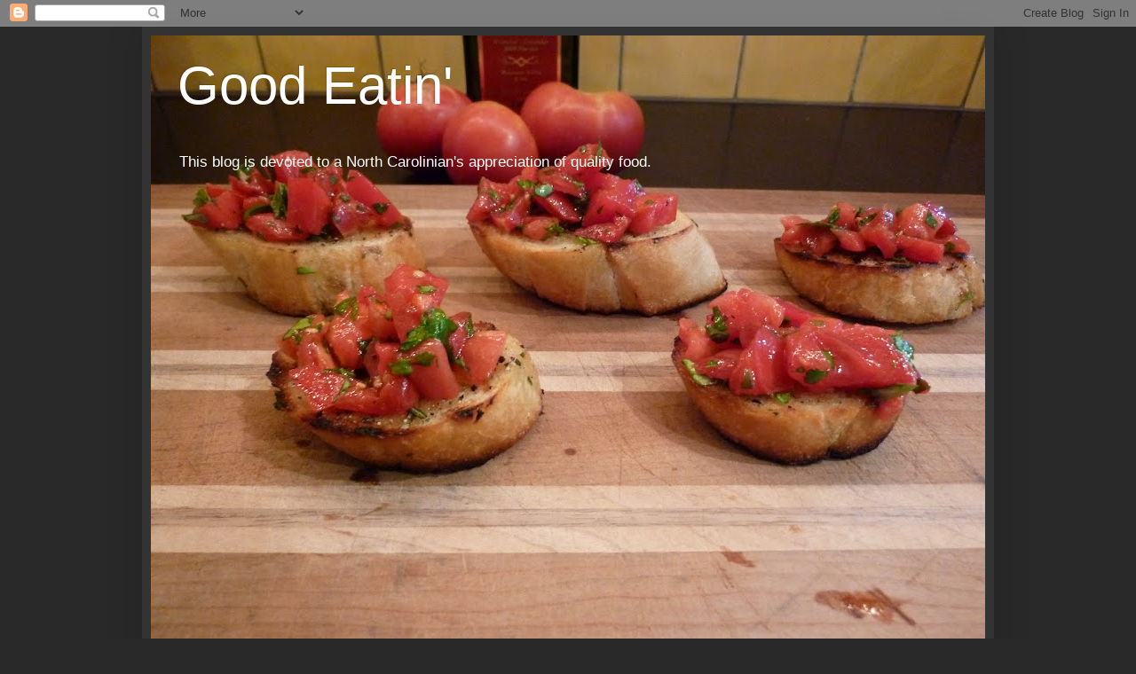

--- FILE ---
content_type: text/html; charset=UTF-8
request_url: https://goodeatinnc.blogspot.com/2012/07/roasted-red-pepper-risotto.html
body_size: 16223
content:
<!DOCTYPE html>
<html class='v2' dir='ltr' lang='en'>
<head>
<link href='https://www.blogger.com/static/v1/widgets/335934321-css_bundle_v2.css' rel='stylesheet' type='text/css'/>
<meta content='width=1100' name='viewport'/>
<meta content='text/html; charset=UTF-8' http-equiv='Content-Type'/>
<meta content='blogger' name='generator'/>
<link href='https://goodeatinnc.blogspot.com/favicon.ico' rel='icon' type='image/x-icon'/>
<link href='http://goodeatinnc.blogspot.com/2012/07/roasted-red-pepper-risotto.html' rel='canonical'/>
<link rel="alternate" type="application/atom+xml" title="Good Eatin&#39; - Atom" href="https://goodeatinnc.blogspot.com/feeds/posts/default" />
<link rel="alternate" type="application/rss+xml" title="Good Eatin&#39; - RSS" href="https://goodeatinnc.blogspot.com/feeds/posts/default?alt=rss" />
<link rel="service.post" type="application/atom+xml" title="Good Eatin&#39; - Atom" href="https://www.blogger.com/feeds/1826041451071842656/posts/default" />

<link rel="alternate" type="application/atom+xml" title="Good Eatin&#39; - Atom" href="https://goodeatinnc.blogspot.com/feeds/7727358590070785071/comments/default" />
<!--Can't find substitution for tag [blog.ieCssRetrofitLinks]-->
<link href='https://blogger.googleusercontent.com/img/b/R29vZ2xl/AVvXsEiPFte917Gu0XG5KuFeSDRToCcNkA83V4hkPh6DBxmpug1wPEZaTWW6b0_yvFkno3UwcCjgJOMEUljjgv-m9huytE4xAej9J4EMA3AKT729gGN1ff98yCYI7kOrtcM5y3-_7CDlAL76u1H5/s320/P1020129.JPG' rel='image_src'/>
<meta content='http://goodeatinnc.blogspot.com/2012/07/roasted-red-pepper-risotto.html' property='og:url'/>
<meta content='Roasted Tomato Risotto' property='og:title'/>
<meta content='  Risotto can be somewhat time consuming (and daunting) the first couple times you make it, but once you become comfortable, it does not req...' property='og:description'/>
<meta content='https://blogger.googleusercontent.com/img/b/R29vZ2xl/AVvXsEiPFte917Gu0XG5KuFeSDRToCcNkA83V4hkPh6DBxmpug1wPEZaTWW6b0_yvFkno3UwcCjgJOMEUljjgv-m9huytE4xAej9J4EMA3AKT729gGN1ff98yCYI7kOrtcM5y3-_7CDlAL76u1H5/w1200-h630-p-k-no-nu/P1020129.JPG' property='og:image'/>
<title>Good Eatin': Roasted Tomato Risotto</title>
<style id='page-skin-1' type='text/css'><!--
/*
-----------------------------------------------
Blogger Template Style
Name:     Simple
Designer: Blogger
URL:      www.blogger.com
----------------------------------------------- */
/* Content
----------------------------------------------- */
body {
font: normal normal 12px Arial, Tahoma, Helvetica, FreeSans, sans-serif;
color: #cccccc;
background: #292929 none repeat scroll top left;
padding: 0 40px 40px 40px;
}
html body .region-inner {
min-width: 0;
max-width: 100%;
width: auto;
}
h2 {
font-size: 22px;
}
a:link {
text-decoration:none;
color: #dd7700;
}
a:visited {
text-decoration:none;
color: #cc6600;
}
a:hover {
text-decoration:underline;
color: #cc6600;
}
.body-fauxcolumn-outer .fauxcolumn-inner {
background: transparent none repeat scroll top left;
_background-image: none;
}
.body-fauxcolumn-outer .cap-top {
position: absolute;
z-index: 1;
height: 400px;
width: 100%;
}
.body-fauxcolumn-outer .cap-top .cap-left {
width: 100%;
background: transparent none repeat-x scroll top left;
_background-image: none;
}
.content-outer {
-moz-box-shadow: 0 0 40px rgba(0, 0, 0, .15);
-webkit-box-shadow: 0 0 5px rgba(0, 0, 0, .15);
-goog-ms-box-shadow: 0 0 10px #333333;
box-shadow: 0 0 40px rgba(0, 0, 0, .15);
margin-bottom: 1px;
}
.content-inner {
padding: 10px 10px;
}
.content-inner {
background-color: #333333;
}
/* Header
----------------------------------------------- */
.header-outer {
background: transparent none repeat-x scroll 0 -400px;
_background-image: none;
}
.Header h1 {
font: normal normal 60px Arial, Tahoma, Helvetica, FreeSans, sans-serif;
color: #ffffff;
text-shadow: -1px -1px 1px rgba(0, 0, 0, .2);
}
.Header h1 a {
color: #ffffff;
}
.Header .description {
font-size: 140%;
color: #ffffff;
}
.header-inner .Header .titlewrapper {
padding: 22px 30px;
}
.header-inner .Header .descriptionwrapper {
padding: 0 30px;
}
/* Tabs
----------------------------------------------- */
.tabs-inner .section:first-child {
border-top: 1px solid #404040;
}
.tabs-inner .section:first-child ul {
margin-top: -1px;
border-top: 1px solid #404040;
border-left: 0 solid #404040;
border-right: 0 solid #404040;
}
.tabs-inner .widget ul {
background: #222222 none repeat-x scroll 0 -800px;
_background-image: none;
border-bottom: 1px solid #404040;
margin-top: 0;
margin-left: -30px;
margin-right: -30px;
}
.tabs-inner .widget li a {
display: inline-block;
padding: .6em 1em;
font: normal normal 14px Arial, Tahoma, Helvetica, FreeSans, sans-serif;
color: #999999;
border-left: 1px solid #333333;
border-right: 0 solid #404040;
}
.tabs-inner .widget li:first-child a {
border-left: none;
}
.tabs-inner .widget li.selected a, .tabs-inner .widget li a:hover {
color: #ffffff;
background-color: #000000;
text-decoration: none;
}
/* Columns
----------------------------------------------- */
.main-outer {
border-top: 0 solid #404040;
}
.fauxcolumn-left-outer .fauxcolumn-inner {
border-right: 1px solid #404040;
}
.fauxcolumn-right-outer .fauxcolumn-inner {
border-left: 1px solid #404040;
}
/* Headings
----------------------------------------------- */
div.widget > h2,
div.widget h2.title {
margin: 0 0 1em 0;
font: normal bold 11px Arial, Tahoma, Helvetica, FreeSans, sans-serif;
color: #ffffff;
}
/* Widgets
----------------------------------------------- */
.widget .zippy {
color: #999999;
text-shadow: 2px 2px 1px rgba(0, 0, 0, .1);
}
.widget .popular-posts ul {
list-style: none;
}
/* Posts
----------------------------------------------- */
h2.date-header {
font: normal bold 11px Arial, Tahoma, Helvetica, FreeSans, sans-serif;
}
.date-header span {
background-color: transparent;
color: #cccccc;
padding: inherit;
letter-spacing: inherit;
margin: inherit;
}
.main-inner {
padding-top: 30px;
padding-bottom: 30px;
}
.main-inner .column-center-inner {
padding: 0 15px;
}
.main-inner .column-center-inner .section {
margin: 0 15px;
}
.post {
margin: 0 0 25px 0;
}
h3.post-title, .comments h4 {
font: normal normal 22px Arial, Tahoma, Helvetica, FreeSans, sans-serif;
margin: .75em 0 0;
}
.post-body {
font-size: 110%;
line-height: 1.4;
position: relative;
}
.post-body img, .post-body .tr-caption-container, .Profile img, .Image img,
.BlogList .item-thumbnail img {
padding: 0;
background: #111111;
border: 1px solid #111111;
-moz-box-shadow: 1px 1px 5px rgba(0, 0, 0, .1);
-webkit-box-shadow: 1px 1px 5px rgba(0, 0, 0, .1);
box-shadow: 1px 1px 5px rgba(0, 0, 0, .1);
}
.post-body img, .post-body .tr-caption-container {
padding: 1px;
}
.post-body .tr-caption-container {
color: #cccccc;
}
.post-body .tr-caption-container img {
padding: 0;
background: transparent;
border: none;
-moz-box-shadow: 0 0 0 rgba(0, 0, 0, .1);
-webkit-box-shadow: 0 0 0 rgba(0, 0, 0, .1);
box-shadow: 0 0 0 rgba(0, 0, 0, .1);
}
.post-header {
margin: 0 0 1.5em;
line-height: 1.6;
font-size: 90%;
}
.post-footer {
margin: 20px -2px 0;
padding: 5px 10px;
color: #888888;
background-color: #303030;
border-bottom: 1px solid #444444;
line-height: 1.6;
font-size: 90%;
}
#comments .comment-author {
padding-top: 1.5em;
border-top: 1px solid #404040;
background-position: 0 1.5em;
}
#comments .comment-author:first-child {
padding-top: 0;
border-top: none;
}
.avatar-image-container {
margin: .2em 0 0;
}
#comments .avatar-image-container img {
border: 1px solid #111111;
}
/* Comments
----------------------------------------------- */
.comments .comments-content .icon.blog-author {
background-repeat: no-repeat;
background-image: url([data-uri]);
}
.comments .comments-content .loadmore a {
border-top: 1px solid #999999;
border-bottom: 1px solid #999999;
}
.comments .comment-thread.inline-thread {
background-color: #303030;
}
.comments .continue {
border-top: 2px solid #999999;
}
/* Accents
---------------------------------------------- */
.section-columns td.columns-cell {
border-left: 1px solid #404040;
}
.blog-pager {
background: transparent none no-repeat scroll top center;
}
.blog-pager-older-link, .home-link,
.blog-pager-newer-link {
background-color: #333333;
padding: 5px;
}
.footer-outer {
border-top: 0 dashed #bbbbbb;
}
/* Mobile
----------------------------------------------- */
body.mobile  {
background-size: auto;
}
.mobile .body-fauxcolumn-outer {
background: transparent none repeat scroll top left;
}
.mobile .body-fauxcolumn-outer .cap-top {
background-size: 100% auto;
}
.mobile .content-outer {
-webkit-box-shadow: 0 0 3px rgba(0, 0, 0, .15);
box-shadow: 0 0 3px rgba(0, 0, 0, .15);
}
.mobile .tabs-inner .widget ul {
margin-left: 0;
margin-right: 0;
}
.mobile .post {
margin: 0;
}
.mobile .main-inner .column-center-inner .section {
margin: 0;
}
.mobile .date-header span {
padding: 0.1em 10px;
margin: 0 -10px;
}
.mobile h3.post-title {
margin: 0;
}
.mobile .blog-pager {
background: transparent none no-repeat scroll top center;
}
.mobile .footer-outer {
border-top: none;
}
.mobile .main-inner, .mobile .footer-inner {
background-color: #333333;
}
.mobile-index-contents {
color: #cccccc;
}
.mobile-link-button {
background-color: #dd7700;
}
.mobile-link-button a:link, .mobile-link-button a:visited {
color: #ffffff;
}
.mobile .tabs-inner .section:first-child {
border-top: none;
}
.mobile .tabs-inner .PageList .widget-content {
background-color: #000000;
color: #ffffff;
border-top: 1px solid #404040;
border-bottom: 1px solid #404040;
}
.mobile .tabs-inner .PageList .widget-content .pagelist-arrow {
border-left: 1px solid #404040;
}

--></style>
<style id='template-skin-1' type='text/css'><!--
body {
min-width: 960px;
}
.content-outer, .content-fauxcolumn-outer, .region-inner {
min-width: 960px;
max-width: 960px;
_width: 960px;
}
.main-inner .columns {
padding-left: 0;
padding-right: 310px;
}
.main-inner .fauxcolumn-center-outer {
left: 0;
right: 310px;
/* IE6 does not respect left and right together */
_width: expression(this.parentNode.offsetWidth -
parseInt("0") -
parseInt("310px") + 'px');
}
.main-inner .fauxcolumn-left-outer {
width: 0;
}
.main-inner .fauxcolumn-right-outer {
width: 310px;
}
.main-inner .column-left-outer {
width: 0;
right: 100%;
margin-left: -0;
}
.main-inner .column-right-outer {
width: 310px;
margin-right: -310px;
}
#layout {
min-width: 0;
}
#layout .content-outer {
min-width: 0;
width: 800px;
}
#layout .region-inner {
min-width: 0;
width: auto;
}
body#layout div.add_widget {
padding: 8px;
}
body#layout div.add_widget a {
margin-left: 32px;
}
--></style>
<link href='https://www.blogger.com/dyn-css/authorization.css?targetBlogID=1826041451071842656&amp;zx=f3d4ee35-1ccd-4ffa-8ec4-b6e24a0cad13' media='none' onload='if(media!=&#39;all&#39;)media=&#39;all&#39;' rel='stylesheet'/><noscript><link href='https://www.blogger.com/dyn-css/authorization.css?targetBlogID=1826041451071842656&amp;zx=f3d4ee35-1ccd-4ffa-8ec4-b6e24a0cad13' rel='stylesheet'/></noscript>
<meta name='google-adsense-platform-account' content='ca-host-pub-1556223355139109'/>
<meta name='google-adsense-platform-domain' content='blogspot.com'/>

</head>
<body class='loading variant-dark'>
<div class='navbar section' id='navbar' name='Navbar'><div class='widget Navbar' data-version='1' id='Navbar1'><script type="text/javascript">
    function setAttributeOnload(object, attribute, val) {
      if(window.addEventListener) {
        window.addEventListener('load',
          function(){ object[attribute] = val; }, false);
      } else {
        window.attachEvent('onload', function(){ object[attribute] = val; });
      }
    }
  </script>
<div id="navbar-iframe-container"></div>
<script type="text/javascript" src="https://apis.google.com/js/platform.js"></script>
<script type="text/javascript">
      gapi.load("gapi.iframes:gapi.iframes.style.bubble", function() {
        if (gapi.iframes && gapi.iframes.getContext) {
          gapi.iframes.getContext().openChild({
              url: 'https://www.blogger.com/navbar/1826041451071842656?po\x3d7727358590070785071\x26origin\x3dhttps://goodeatinnc.blogspot.com',
              where: document.getElementById("navbar-iframe-container"),
              id: "navbar-iframe"
          });
        }
      });
    </script><script type="text/javascript">
(function() {
var script = document.createElement('script');
script.type = 'text/javascript';
script.src = '//pagead2.googlesyndication.com/pagead/js/google_top_exp.js';
var head = document.getElementsByTagName('head')[0];
if (head) {
head.appendChild(script);
}})();
</script>
</div></div>
<div class='body-fauxcolumns'>
<div class='fauxcolumn-outer body-fauxcolumn-outer'>
<div class='cap-top'>
<div class='cap-left'></div>
<div class='cap-right'></div>
</div>
<div class='fauxborder-left'>
<div class='fauxborder-right'></div>
<div class='fauxcolumn-inner'>
</div>
</div>
<div class='cap-bottom'>
<div class='cap-left'></div>
<div class='cap-right'></div>
</div>
</div>
</div>
<div class='content'>
<div class='content-fauxcolumns'>
<div class='fauxcolumn-outer content-fauxcolumn-outer'>
<div class='cap-top'>
<div class='cap-left'></div>
<div class='cap-right'></div>
</div>
<div class='fauxborder-left'>
<div class='fauxborder-right'></div>
<div class='fauxcolumn-inner'>
</div>
</div>
<div class='cap-bottom'>
<div class='cap-left'></div>
<div class='cap-right'></div>
</div>
</div>
</div>
<div class='content-outer'>
<div class='content-cap-top cap-top'>
<div class='cap-left'></div>
<div class='cap-right'></div>
</div>
<div class='fauxborder-left content-fauxborder-left'>
<div class='fauxborder-right content-fauxborder-right'></div>
<div class='content-inner'>
<header>
<div class='header-outer'>
<div class='header-cap-top cap-top'>
<div class='cap-left'></div>
<div class='cap-right'></div>
</div>
<div class='fauxborder-left header-fauxborder-left'>
<div class='fauxborder-right header-fauxborder-right'></div>
<div class='region-inner header-inner'>
<div class='header section' id='header' name='Header'><div class='widget Header' data-version='1' id='Header1'>
<div id='header-inner' style='background-image: url("https://blogger.googleusercontent.com/img/b/R29vZ2xl/AVvXsEi_821WJmTkiKSQgk-INrHFSkGyxTgEfiOD_TzIfU91yiV_bw7WaoibFhhue4q5gTobyRw8X2yvDExjVOp6qM3Rk_xnqXhGbckUQHzvGaJ80xV7dbxawp56Ixkvu6skLLwyfzCrIuGLn4LU/s940/P1010747.JPG"); background-position: left; min-height: 705px; _height: 705px; background-repeat: no-repeat; '>
<div class='titlewrapper' style='background: transparent'>
<h1 class='title' style='background: transparent; border-width: 0px'>
<a href='https://goodeatinnc.blogspot.com/'>
Good Eatin'
</a>
</h1>
</div>
<div class='descriptionwrapper'>
<p class='description'><span>This blog is devoted to a North Carolinian's appreciation of quality food.</span></p>
</div>
</div>
</div></div>
</div>
</div>
<div class='header-cap-bottom cap-bottom'>
<div class='cap-left'></div>
<div class='cap-right'></div>
</div>
</div>
</header>
<div class='tabs-outer'>
<div class='tabs-cap-top cap-top'>
<div class='cap-left'></div>
<div class='cap-right'></div>
</div>
<div class='fauxborder-left tabs-fauxborder-left'>
<div class='fauxborder-right tabs-fauxborder-right'></div>
<div class='region-inner tabs-inner'>
<div class='tabs no-items section' id='crosscol' name='Cross-Column'></div>
<div class='tabs no-items section' id='crosscol-overflow' name='Cross-Column 2'></div>
</div>
</div>
<div class='tabs-cap-bottom cap-bottom'>
<div class='cap-left'></div>
<div class='cap-right'></div>
</div>
</div>
<div class='main-outer'>
<div class='main-cap-top cap-top'>
<div class='cap-left'></div>
<div class='cap-right'></div>
</div>
<div class='fauxborder-left main-fauxborder-left'>
<div class='fauxborder-right main-fauxborder-right'></div>
<div class='region-inner main-inner'>
<div class='columns fauxcolumns'>
<div class='fauxcolumn-outer fauxcolumn-center-outer'>
<div class='cap-top'>
<div class='cap-left'></div>
<div class='cap-right'></div>
</div>
<div class='fauxborder-left'>
<div class='fauxborder-right'></div>
<div class='fauxcolumn-inner'>
</div>
</div>
<div class='cap-bottom'>
<div class='cap-left'></div>
<div class='cap-right'></div>
</div>
</div>
<div class='fauxcolumn-outer fauxcolumn-left-outer'>
<div class='cap-top'>
<div class='cap-left'></div>
<div class='cap-right'></div>
</div>
<div class='fauxborder-left'>
<div class='fauxborder-right'></div>
<div class='fauxcolumn-inner'>
</div>
</div>
<div class='cap-bottom'>
<div class='cap-left'></div>
<div class='cap-right'></div>
</div>
</div>
<div class='fauxcolumn-outer fauxcolumn-right-outer'>
<div class='cap-top'>
<div class='cap-left'></div>
<div class='cap-right'></div>
</div>
<div class='fauxborder-left'>
<div class='fauxborder-right'></div>
<div class='fauxcolumn-inner'>
</div>
</div>
<div class='cap-bottom'>
<div class='cap-left'></div>
<div class='cap-right'></div>
</div>
</div>
<!-- corrects IE6 width calculation -->
<div class='columns-inner'>
<div class='column-center-outer'>
<div class='column-center-inner'>
<div class='main section' id='main' name='Main'><div class='widget Blog' data-version='1' id='Blog1'>
<div class='blog-posts hfeed'>

          <div class="date-outer">
        
<h2 class='date-header'><span>Wednesday, July 18, 2012</span></h2>

          <div class="date-posts">
        
<div class='post-outer'>
<div class='post hentry uncustomized-post-template' itemprop='blogPost' itemscope='itemscope' itemtype='http://schema.org/BlogPosting'>
<meta content='https://blogger.googleusercontent.com/img/b/R29vZ2xl/AVvXsEiPFte917Gu0XG5KuFeSDRToCcNkA83V4hkPh6DBxmpug1wPEZaTWW6b0_yvFkno3UwcCjgJOMEUljjgv-m9huytE4xAej9J4EMA3AKT729gGN1ff98yCYI7kOrtcM5y3-_7CDlAL76u1H5/s320/P1020129.JPG' itemprop='image_url'/>
<meta content='1826041451071842656' itemprop='blogId'/>
<meta content='7727358590070785071' itemprop='postId'/>
<a name='7727358590070785071'></a>
<h3 class='post-title entry-title' itemprop='name'>
Roasted Tomato Risotto
</h3>
<div class='post-header'>
<div class='post-header-line-1'></div>
</div>
<div class='post-body entry-content' id='post-body-7727358590070785071' itemprop='description articleBody'>
<div class="separator" style="clear: both; text-align: center;">
<a href="https://blogger.googleusercontent.com/img/b/R29vZ2xl/AVvXsEiPFte917Gu0XG5KuFeSDRToCcNkA83V4hkPh6DBxmpug1wPEZaTWW6b0_yvFkno3UwcCjgJOMEUljjgv-m9huytE4xAej9J4EMA3AKT729gGN1ff98yCYI7kOrtcM5y3-_7CDlAL76u1H5/s1600/P1020129.JPG" imageanchor="1" style="margin-left: 1em; margin-right: 1em;"><img border="0" height="240" src="https://blogger.googleusercontent.com/img/b/R29vZ2xl/AVvXsEiPFte917Gu0XG5KuFeSDRToCcNkA83V4hkPh6DBxmpug1wPEZaTWW6b0_yvFkno3UwcCjgJOMEUljjgv-m9huytE4xAej9J4EMA3AKT729gGN1ff98yCYI7kOrtcM5y3-_7CDlAL76u1H5/s320/P1020129.JPG" width="320" /></a></div>
Risotto can be somewhat time consuming (and daunting) the first couple times you make it, but once you become comfortable, it does not require any more effort than rice rice (slight exaggeration...), and risotto is absolutely incredible tasting. Risotto takes rice to a completely new level. Better yet, it is very adaptable and can therefore be made using many different ingredients. For this recipe, I simply used the Parmesan Risotto recipe from the&nbsp;<a href="http://www.amazon.com/The-New-Best-Recipe-All-New/dp/0936184744" target="_blank">New Best Recipe</a>&nbsp;and added about a cup of roasted tomatoes and garlic about 15 minutes before the risotto was fully cooked. Next time I will definitely begin with more tomatoes as they cooked down tremendously. I also need ideas for a proper garnish for this dish. Any suggestions?
<div style='clear: both;'></div>
</div>
<div class='post-footer'>
<div class='post-footer-line post-footer-line-1'>
<span class='post-author vcard'>
Posted by
<span class='fn' itemprop='author' itemscope='itemscope' itemtype='http://schema.org/Person'>
<span itemprop='name'>Unknown</span>
</span>
</span>
<span class='post-timestamp'>
at
<meta content='http://goodeatinnc.blogspot.com/2012/07/roasted-red-pepper-risotto.html' itemprop='url'/>
<a class='timestamp-link' href='https://goodeatinnc.blogspot.com/2012/07/roasted-red-pepper-risotto.html' rel='bookmark' title='permanent link'><abbr class='published' itemprop='datePublished' title='2012-07-18T20:07:00-07:00'>8:07&#8239;PM</abbr></a>
</span>
<span class='post-comment-link'>
</span>
<span class='post-icons'>
<span class='item-control blog-admin pid-798333969'>
<a href='https://www.blogger.com/post-edit.g?blogID=1826041451071842656&postID=7727358590070785071&from=pencil' title='Edit Post'>
<img alt='' class='icon-action' height='18' src='https://resources.blogblog.com/img/icon18_edit_allbkg.gif' width='18'/>
</a>
</span>
</span>
<div class='post-share-buttons goog-inline-block'>
<a class='goog-inline-block share-button sb-email' href='https://www.blogger.com/share-post.g?blogID=1826041451071842656&postID=7727358590070785071&target=email' target='_blank' title='Email This'><span class='share-button-link-text'>Email This</span></a><a class='goog-inline-block share-button sb-blog' href='https://www.blogger.com/share-post.g?blogID=1826041451071842656&postID=7727358590070785071&target=blog' onclick='window.open(this.href, "_blank", "height=270,width=475"); return false;' target='_blank' title='BlogThis!'><span class='share-button-link-text'>BlogThis!</span></a><a class='goog-inline-block share-button sb-twitter' href='https://www.blogger.com/share-post.g?blogID=1826041451071842656&postID=7727358590070785071&target=twitter' target='_blank' title='Share to X'><span class='share-button-link-text'>Share to X</span></a><a class='goog-inline-block share-button sb-facebook' href='https://www.blogger.com/share-post.g?blogID=1826041451071842656&postID=7727358590070785071&target=facebook' onclick='window.open(this.href, "_blank", "height=430,width=640"); return false;' target='_blank' title='Share to Facebook'><span class='share-button-link-text'>Share to Facebook</span></a><a class='goog-inline-block share-button sb-pinterest' href='https://www.blogger.com/share-post.g?blogID=1826041451071842656&postID=7727358590070785071&target=pinterest' target='_blank' title='Share to Pinterest'><span class='share-button-link-text'>Share to Pinterest</span></a>
</div>
</div>
<div class='post-footer-line post-footer-line-2'>
<span class='post-labels'>
Labels:
<a href='https://goodeatinnc.blogspot.com/search/label/risotto' rel='tag'>risotto</a>,
<a href='https://goodeatinnc.blogspot.com/search/label/tomato' rel='tag'>tomato</a>
</span>
</div>
<div class='post-footer-line post-footer-line-3'>
<span class='post-location'>
</span>
</div>
</div>
</div>
<div class='comments' id='comments'>
<a name='comments'></a>
<h4>2 comments:</h4>
<div class='comments-content'>
<script async='async' src='' type='text/javascript'></script>
<script type='text/javascript'>
    (function() {
      var items = null;
      var msgs = null;
      var config = {};

// <![CDATA[
      var cursor = null;
      if (items && items.length > 0) {
        cursor = parseInt(items[items.length - 1].timestamp) + 1;
      }

      var bodyFromEntry = function(entry) {
        var text = (entry &&
                    ((entry.content && entry.content.$t) ||
                     (entry.summary && entry.summary.$t))) ||
            '';
        if (entry && entry.gd$extendedProperty) {
          for (var k in entry.gd$extendedProperty) {
            if (entry.gd$extendedProperty[k].name == 'blogger.contentRemoved') {
              return '<span class="deleted-comment">' + text + '</span>';
            }
          }
        }
        return text;
      }

      var parse = function(data) {
        cursor = null;
        var comments = [];
        if (data && data.feed && data.feed.entry) {
          for (var i = 0, entry; entry = data.feed.entry[i]; i++) {
            var comment = {};
            // comment ID, parsed out of the original id format
            var id = /blog-(\d+).post-(\d+)/.exec(entry.id.$t);
            comment.id = id ? id[2] : null;
            comment.body = bodyFromEntry(entry);
            comment.timestamp = Date.parse(entry.published.$t) + '';
            if (entry.author && entry.author.constructor === Array) {
              var auth = entry.author[0];
              if (auth) {
                comment.author = {
                  name: (auth.name ? auth.name.$t : undefined),
                  profileUrl: (auth.uri ? auth.uri.$t : undefined),
                  avatarUrl: (auth.gd$image ? auth.gd$image.src : undefined)
                };
              }
            }
            if (entry.link) {
              if (entry.link[2]) {
                comment.link = comment.permalink = entry.link[2].href;
              }
              if (entry.link[3]) {
                var pid = /.*comments\/default\/(\d+)\?.*/.exec(entry.link[3].href);
                if (pid && pid[1]) {
                  comment.parentId = pid[1];
                }
              }
            }
            comment.deleteclass = 'item-control blog-admin';
            if (entry.gd$extendedProperty) {
              for (var k in entry.gd$extendedProperty) {
                if (entry.gd$extendedProperty[k].name == 'blogger.itemClass') {
                  comment.deleteclass += ' ' + entry.gd$extendedProperty[k].value;
                } else if (entry.gd$extendedProperty[k].name == 'blogger.displayTime') {
                  comment.displayTime = entry.gd$extendedProperty[k].value;
                }
              }
            }
            comments.push(comment);
          }
        }
        return comments;
      };

      var paginator = function(callback) {
        if (hasMore()) {
          var url = config.feed + '?alt=json&v=2&orderby=published&reverse=false&max-results=50';
          if (cursor) {
            url += '&published-min=' + new Date(cursor).toISOString();
          }
          window.bloggercomments = function(data) {
            var parsed = parse(data);
            cursor = parsed.length < 50 ? null
                : parseInt(parsed[parsed.length - 1].timestamp) + 1
            callback(parsed);
            window.bloggercomments = null;
          }
          url += '&callback=bloggercomments';
          var script = document.createElement('script');
          script.type = 'text/javascript';
          script.src = url;
          document.getElementsByTagName('head')[0].appendChild(script);
        }
      };
      var hasMore = function() {
        return !!cursor;
      };
      var getMeta = function(key, comment) {
        if ('iswriter' == key) {
          var matches = !!comment.author
              && comment.author.name == config.authorName
              && comment.author.profileUrl == config.authorUrl;
          return matches ? 'true' : '';
        } else if ('deletelink' == key) {
          return config.baseUri + '/comment/delete/'
               + config.blogId + '/' + comment.id;
        } else if ('deleteclass' == key) {
          return comment.deleteclass;
        }
        return '';
      };

      var replybox = null;
      var replyUrlParts = null;
      var replyParent = undefined;

      var onReply = function(commentId, domId) {
        if (replybox == null) {
          // lazily cache replybox, and adjust to suit this style:
          replybox = document.getElementById('comment-editor');
          if (replybox != null) {
            replybox.height = '250px';
            replybox.style.display = 'block';
            replyUrlParts = replybox.src.split('#');
          }
        }
        if (replybox && (commentId !== replyParent)) {
          replybox.src = '';
          document.getElementById(domId).insertBefore(replybox, null);
          replybox.src = replyUrlParts[0]
              + (commentId ? '&parentID=' + commentId : '')
              + '#' + replyUrlParts[1];
          replyParent = commentId;
        }
      };

      var hash = (window.location.hash || '#').substring(1);
      var startThread, targetComment;
      if (/^comment-form_/.test(hash)) {
        startThread = hash.substring('comment-form_'.length);
      } else if (/^c[0-9]+$/.test(hash)) {
        targetComment = hash.substring(1);
      }

      // Configure commenting API:
      var configJso = {
        'maxDepth': config.maxThreadDepth
      };
      var provider = {
        'id': config.postId,
        'data': items,
        'loadNext': paginator,
        'hasMore': hasMore,
        'getMeta': getMeta,
        'onReply': onReply,
        'rendered': true,
        'initComment': targetComment,
        'initReplyThread': startThread,
        'config': configJso,
        'messages': msgs
      };

      var render = function() {
        if (window.goog && window.goog.comments) {
          var holder = document.getElementById('comment-holder');
          window.goog.comments.render(holder, provider);
        }
      };

      // render now, or queue to render when library loads:
      if (window.goog && window.goog.comments) {
        render();
      } else {
        window.goog = window.goog || {};
        window.goog.comments = window.goog.comments || {};
        window.goog.comments.loadQueue = window.goog.comments.loadQueue || [];
        window.goog.comments.loadQueue.push(render);
      }
    })();
// ]]>
  </script>
<div id='comment-holder'>
<div class="comment-thread toplevel-thread"><ol id="top-ra"><li class="comment" id="c7068169605717092815"><div class="avatar-image-container"><img src="//resources.blogblog.com/img/blank.gif" alt=""/></div><div class="comment-block"><div class="comment-header"><cite class="user">BigGuy</cite><span class="icon user "></span><span class="datetime secondary-text"><a rel="nofollow" href="https://goodeatinnc.blogspot.com/2012/07/roasted-red-pepper-risotto.html?showComment=1342704971302#c7068169605717092815">July 19, 2012 at 6:36&#8239;AM</a></span></div><p class="comment-content">Do you cook this in a pressure cooker?</p><span class="comment-actions secondary-text"><a class="comment-reply" target="_self" data-comment-id="7068169605717092815">Reply</a><span class="item-control blog-admin blog-admin pid-1696647229"><a target="_self" href="https://www.blogger.com/comment/delete/1826041451071842656/7068169605717092815">Delete</a></span></span></div><div class="comment-replies"><div id="c7068169605717092815-rt" class="comment-thread inline-thread"><span class="thread-toggle thread-expanded"><span class="thread-arrow"></span><span class="thread-count"><a target="_self">Replies</a></span></span><ol id="c7068169605717092815-ra" class="thread-chrome thread-expanded"><div><li class="comment" id="c1818496920557985705"><div class="avatar-image-container"><img src="//www.blogger.com/img/blogger_logo_round_35.png" alt=""/></div><div class="comment-block"><div class="comment-header"><cite class="user"><a href="https://www.blogger.com/profile/02000853752547983113" rel="nofollow">Unknown</a></cite><span class="icon user blog-author"></span><span class="datetime secondary-text"><a rel="nofollow" href="https://goodeatinnc.blogspot.com/2012/07/roasted-red-pepper-risotto.html?showComment=1342726884479#c1818496920557985705">July 19, 2012 at 12:41&#8239;PM</a></span></div><p class="comment-content">No, just in an uncovered saucepan on the stove.</p><span class="comment-actions secondary-text"><span class="item-control blog-admin blog-admin pid-798333969"><a target="_self" href="https://www.blogger.com/comment/delete/1826041451071842656/1818496920557985705">Delete</a></span></span></div><div class="comment-replies"><div id="c1818496920557985705-rt" class="comment-thread inline-thread hidden"><span class="thread-toggle thread-expanded"><span class="thread-arrow"></span><span class="thread-count"><a target="_self">Replies</a></span></span><ol id="c1818496920557985705-ra" class="thread-chrome thread-expanded"><div></div><div id="c1818496920557985705-continue" class="continue"><a class="comment-reply" target="_self" data-comment-id="1818496920557985705">Reply</a></div></ol></div></div><div class="comment-replybox-single" id="c1818496920557985705-ce"></div></li></div><div id="c7068169605717092815-continue" class="continue"><a class="comment-reply" target="_self" data-comment-id="7068169605717092815">Reply</a></div></ol></div></div><div class="comment-replybox-single" id="c7068169605717092815-ce"></div></li></ol><div id="top-continue" class="continue"><a class="comment-reply" target="_self">Add comment</a></div><div class="comment-replybox-thread" id="top-ce"></div><div class="loadmore hidden" data-post-id="7727358590070785071"><a target="_self">Load more...</a></div></div>
</div>
</div>
<p class='comment-footer'>
<div class='comment-form'>
<a name='comment-form'></a>
<p>
</p>
<a href='https://www.blogger.com/comment/frame/1826041451071842656?po=7727358590070785071&hl=en&saa=85391&origin=https://goodeatinnc.blogspot.com' id='comment-editor-src'></a>
<iframe allowtransparency='true' class='blogger-iframe-colorize blogger-comment-from-post' frameborder='0' height='410px' id='comment-editor' name='comment-editor' src='' width='100%'></iframe>
<script src='https://www.blogger.com/static/v1/jsbin/2830521187-comment_from_post_iframe.js' type='text/javascript'></script>
<script type='text/javascript'>
      BLOG_CMT_createIframe('https://www.blogger.com/rpc_relay.html');
    </script>
</div>
</p>
<div id='backlinks-container'>
<div id='Blog1_backlinks-container'>
</div>
</div>
</div>
</div>

        </div></div>
      
</div>
<div class='blog-pager' id='blog-pager'>
<span id='blog-pager-newer-link'>
<a class='blog-pager-newer-link' href='https://goodeatinnc.blogspot.com/2012/07/wood-fired-pizza-in-virginia-backcountry.html' id='Blog1_blog-pager-newer-link' title='Newer Post'>Newer Post</a>
</span>
<span id='blog-pager-older-link'>
<a class='blog-pager-older-link' href='https://goodeatinnc.blogspot.com/2012/07/grilled-bruschetta-with-tomatoes-and.html' id='Blog1_blog-pager-older-link' title='Older Post'>Older Post</a>
</span>
<a class='home-link' href='https://goodeatinnc.blogspot.com/'>Home</a>
</div>
<div class='clear'></div>
<div class='post-feeds'>
<div class='feed-links'>
Subscribe to:
<a class='feed-link' href='https://goodeatinnc.blogspot.com/feeds/7727358590070785071/comments/default' target='_blank' type='application/atom+xml'>Post Comments (Atom)</a>
</div>
</div>
</div></div>
</div>
</div>
<div class='column-left-outer'>
<div class='column-left-inner'>
<aside>
</aside>
</div>
</div>
<div class='column-right-outer'>
<div class='column-right-inner'>
<aside>
<div class='sidebar section' id='sidebar-right-1'><div class='widget Image' data-version='1' id='Image1'>
<h2>Me</h2>
<div class='widget-content'>
<img alt='Me' height='117' id='Image1_img' src='https://blogger.googleusercontent.com/img/b/R29vZ2xl/AVvXsEhr6rXu4gig3gVYfHySAg4FXZOtkl_5GGQ6NEwx-LfJC8JgJlfYXSyv3VgzRv7dq4ejNa6flBCDcBkqXFGuN-3wZMn6YrrSWoHUiO-OPl3UXZXEuYyPd3nnflmAMbmNM8zdBmM49n7wDEgQ/s300/luke+up+close.jpg' width='105'/>
<br/>
</div>
<div class='clear'></div>
</div><div class='widget Text' data-version='1' id='Text1'>
<h2 class='title'>About Me</h2>
<div class='widget-content'>
I'm a 20 year old student at Colorado College and I love great food. Some other hobbies of mine include running, hiking, and friends.
</div>
<div class='clear'></div>
</div><div class='widget PopularPosts' data-version='1' id='PopularPosts1'>
<h2>Popular Posts</h2>
<div class='widget-content popular-posts'>
<ul>
<li>
<div class='item-thumbnail-only'>
<div class='item-thumbnail'>
<a href='https://goodeatinnc.blogspot.com/2012/07/smoked-whole-chicken.html' target='_blank'>
<img alt='' border='0' src='https://blogger.googleusercontent.com/img/b/R29vZ2xl/AVvXsEjqfN76n3yAY-vtf2dYWMfIK2s0eraur8ZVs8WgdE9Rc0dv82kibKBdAcNvZFP3CxhqOpE-sWZKR17mCPsW7BQHCFNFhq61Qh0KcXFZGHZY-dVZftgbegRjaUdcqDlyXLPcOp004ckuYQ20/w72-h72-p-k-no-nu/P1020120.JPG'/>
</a>
</div>
<div class='item-title'><a href='https://goodeatinnc.blogspot.com/2012/07/smoked-whole-chicken.html'>Smoked Whole Chicken</a></div>
</div>
<div style='clear: both;'></div>
</li>
<li>
<div class='item-thumbnail-only'>
<div class='item-thumbnail'>
<a href='https://goodeatinnc.blogspot.com/2012/07/wood-fired-pizza-in-virginia-backcountry.html' target='_blank'>
<img alt='' border='0' src='https://blogger.googleusercontent.com/img/b/R29vZ2xl/AVvXsEgYcbp15kJLMDgN8LY9XFZFacgurOaOgIsVqriPM7X9_d3YKkh69RMr08iIvBfUean664BvFEFL2KD574rZ8OyySCJNyX2AZmPUrsImQ0lkld6Urx6M2BmAuJSbz1kEu5DlCPiGlJ89e-Gn/w72-h72-p-k-no-nu/P1020144.JPG'/>
</a>
</div>
<div class='item-title'><a href='https://goodeatinnc.blogspot.com/2012/07/wood-fired-pizza-in-virginia-backcountry.html'>Wood-fired Pizza in the Virginia Backcountry</a></div>
</div>
<div style='clear: both;'></div>
</li>
<li>
<div class='item-thumbnail-only'>
<div class='item-thumbnail'>
<a href='https://goodeatinnc.blogspot.com/2012/07/grilled-bruschetta-with-tomatoes-and.html' target='_blank'>
<img alt='' border='0' src='https://blogger.googleusercontent.com/img/b/R29vZ2xl/AVvXsEhmyCF3iWKZJp4qVOPFSOiuPX0E6Ov3P2VyERKZItf-nGvKBkPed2bU3uCtEsyRzYKlhpd1By6Ia71hyx6HHDpi8RDPm9OmWdWRYacYvK5wQN2RaACLKAzacCmogPPwfC5Y37r6cI3htZ5F/w72-h72-p-k-no-nu/P1020124.JPG'/>
</a>
</div>
<div class='item-title'><a href='https://goodeatinnc.blogspot.com/2012/07/grilled-bruschetta-with-tomatoes-and.html'>Grilled Bruschetta with Tomatoes and Basil</a></div>
</div>
<div style='clear: both;'></div>
</li>
<li>
<div class='item-thumbnail-only'>
<div class='item-thumbnail'>
<a href='https://goodeatinnc.blogspot.com/2012/07/pizza.html' target='_blank'>
<img alt='' border='0' src='https://blogger.googleusercontent.com/img/b/R29vZ2xl/AVvXsEi8I2XGJ7aJ58fgFYI1UzPPATToJk52qVdVxLCmOqwMLkBCrCv_5EMWqAXlZyDAYflmMD1V0Olc_nOsPM5Qzh3G28c348fDfeWcjlLE59qtz1L4fHssykjyOGGPMT9TInTLgBP7ZwMahrdS/w72-h72-p-k-no-nu/P1020169.JPG'/>
</a>
</div>
<div class='item-title'><a href='https://goodeatinnc.blogspot.com/2012/07/pizza.html'>Pizza</a></div>
</div>
<div style='clear: both;'></div>
</li>
<li>
<div class='item-thumbnail-only'>
<div class='item-thumbnail'>
<a href='https://goodeatinnc.blogspot.com/2013/03/homemade-mozzarella-cheese.html' target='_blank'>
<img alt='' border='0' src='https://blogger.googleusercontent.com/img/b/R29vZ2xl/AVvXsEhpfuPcpCS18uLoy8b1A3GUc5c2628gjYcKYPBC0KhqkvxG4ShZFNJjhmHMxswckKUzWZOMNFATcVhwRLgJCo5UsEEbxv4HUOIOm9HCcDpeGOn1nzOvwfqTjGAcwh5jlnzDKtUTRPPuqDMV/w72-h72-p-k-no-nu/P1020208.JPG'/>
</a>
</div>
<div class='item-title'><a href='https://goodeatinnc.blogspot.com/2013/03/homemade-mozzarella-cheese.html'>Homemade Mozzarella Cheese</a></div>
</div>
<div style='clear: both;'></div>
</li>
</ul>
<div class='clear'></div>
</div>
</div><div class='widget BlogList' data-version='1' id='BlogList1'>
<h2 class='title'>My Blog List</h2>
<div class='widget-content'>
<div class='blog-list-container' id='BlogList1_container'>
<ul id='BlogList1_blogs'>
<li style='display: block;'>
<div class='blog-icon'>
<img data-lateloadsrc='https://lh3.googleusercontent.com/blogger_img_proxy/AEn0k_vfpHIaxnlLqJcnMT58aHys92R9rKykFPQ6-ZLaP1HEpEPwko-op8L2HB7gmJ3Jwpizjx-2w-dzHv9Bf4NGXHuSxOzJpLWv=s16-w16-h16' height='16' width='16'/>
</div>
<div class='blog-content'>
<div class='blog-title'>
<a href='https://honest-food.net/' target='_blank'>
Hunter Angler Gardener Cook</a>
</div>
<div class='item-content'>
<span class='item-title'>
<a href='https://honest-food.net/zwiebelwurst-onion-sausage-recipe/' target='_blank'>
German Onion Sausage
</a>
</span>
<div class='item-time'>
2 weeks ago
</div>
</div>
</div>
<div style='clear: both;'></div>
</li>
<li style='display: block;'>
<div class='blog-icon'>
<img data-lateloadsrc='https://lh3.googleusercontent.com/blogger_img_proxy/AEn0k_v2KwyL6jZmdXW8Z1kx4KQ6sM7GzqgdaTIYWzwhIWCps9-f9F-r7bwsQpBfAcn7WO0JLR6BM9r_g0Om5l5ehIwmEctyas651g=s16-w16-h16' height='16' width='16'/>
</div>
<div class='blog-content'>
<div class='blog-title'>
<a href='https://skippysgarden.com' target='_blank'>
Skippy's Vegetable Garden</a>
</div>
<div class='item-content'>
<span class='item-title'>
<a href='https://skippysgarden.com/2024/03/my-garden-today-5.html' target='_blank'>
My Garden Today
</a>
</span>
<div class='item-time'>
1 year ago
</div>
</div>
</div>
<div style='clear: both;'></div>
</li>
<li style='display: block;'>
<div class='blog-icon'>
<img data-lateloadsrc='https://lh3.googleusercontent.com/blogger_img_proxy/AEn0k_uDn3sawo4tmFoPeQbtPCQe4MA4QjZZU8O5ga9L7zXmb8pMinp6Uh-EqY78rQ-1D6GRpNAV2n8LRPCVaHVw5d5Q9MlrxXFT6J-G4kC9G2RiNg=s16-w16-h16' height='16' width='16'/>
</div>
<div class='blog-content'>
<div class='blog-title'>
<a href='http://meatballsandmilkshakes.com' target='_blank'>
meatballs & milkshakes</a>
</div>
<div class='item-content'>
<span class='item-title'>
<a href='http://meatballsandmilkshakes.com/hello-world/' target='_blank'>
Hello world!
</a>
</span>
<div class='item-time'>
8 years ago
</div>
</div>
</div>
<div style='clear: both;'></div>
</li>
<li style='display: block;'>
<div class='blog-icon'>
<img data-lateloadsrc='https://lh3.googleusercontent.com/blogger_img_proxy/AEn0k_uaxChENMIBhfsxt-K9Pp1O4fvN2kilBGcLLTVdlKcVvzIaWaAjipBhowQefHHH-iSWCoNu7GT3KUIUtB59DNVU9ES9uk1t7pju=s16-w16-h16' height='16' width='16'/>
</div>
<div class='blog-content'>
<div class='blog-title'>
<a href='http://www.honeyandjam.com/' target='_blank'>
honey &amp; jam | recipes + photos</a>
</div>
<div class='item-content'>
<span class='item-title'>
<a href='http://www.honeyandjam.com/2015/04/honey-jam-seasonal-baking-from-my.html' target='_blank'>
Honey & Jam: Seasonal Baking from My Kitchen in the Mountains
</a>
</span>
<div class='item-time'>
10 years ago
</div>
</div>
</div>
<div style='clear: both;'></div>
</li>
<li style='display: block;'>
<div class='blog-icon'>
<img data-lateloadsrc='https://lh3.googleusercontent.com/blogger_img_proxy/AEn0k_v1qgxJszULjaU62GTAanjnTAhgj71sTyrzwdZlR5Gp3U8IKaxLSwM0nHWGHQLrQ7JdRux_K6AyIBcllbO8GUNTeWfZ0XgUzLuARtmiuIYCPmi8t4ha1_A=s16-w16-h16' height='16' width='16'/>
</div>
<div class='blog-content'>
<div class='blog-title'>
<a href='http://lemoinefamilykitchen.blogspot.com/' target='_blank'>
LeMoine Family Kitchen</a>
</div>
<div class='item-content'>
<span class='item-title'>
<a href='http://lemoinefamilykitchen.blogspot.com/2013/12/southern-style-cornbread.html' target='_blank'>
Southern Style Cornbread
</a>
</span>
<div class='item-time'>
12 years ago
</div>
</div>
</div>
<div style='clear: both;'></div>
</li>
<li style='display: block;'>
<div class='blog-icon'>
<img data-lateloadsrc='https://lh3.googleusercontent.com/blogger_img_proxy/AEn0k_sVAsPozIQhZGUf-R2N5JasWImjPM1zEA7eAwylYmrd-1Il-YQj7_OtY91PvzipmC1jdLC69-bRKCD-qMok994Baw3yKFseN6Z2VB7L=s16-w16-h16' height='16' width='16'/>
</div>
<div class='blog-content'>
<div class='blog-title'>
<a href='http://www.kitchenminions.com/' target='_blank'>
The Kitchen Minions</a>
</div>
<div class='item-content'>
<span class='item-title'>
<a href='http://www.kitchenminions.com/2013/11/a-new-kitchen-and-few-more-minions.html' target='_blank'>
a new kitchen and a few more minions
</a>
</span>
<div class='item-time'>
12 years ago
</div>
</div>
</div>
<div style='clear: both;'></div>
</li>
<li style='display: block;'>
<div class='blog-icon'>
<img data-lateloadsrc='https://lh3.googleusercontent.com/blogger_img_proxy/AEn0k_v_rDXk1UdfSCb0tpQUK2IRal_dlnp4_Mhg2opJBC4Wo1eEkWbRYXZ3d8j3Zvwh0YVVM8dDM67mUs97w7spwISl2NSlkKYmrld8YtGKABhtV57mfFk=s16-w16-h16' height='16' width='16'/>
</div>
<div class='blog-content'>
<div class='blog-title'>
<a href='https://ateenagegourmet.wordpress.com' target='_blank'>
A Teenage Gourmet</a>
</div>
<div class='item-content'>
<span class='item-title'>
<a href='https://ateenagegourmet.wordpress.com/2013/03/24/taro-bubble-tea/' target='_blank'>
Taro Bubble Tea
</a>
</span>
<div class='item-time'>
12 years ago
</div>
</div>
</div>
<div style='clear: both;'></div>
</li>
<li style='display: block;'>
<div class='blog-icon'>
<img data-lateloadsrc='https://lh3.googleusercontent.com/blogger_img_proxy/AEn0k_sD8jnGZ3ohUDugLdhyg1nma_sMezEpeubLdPFJKJrbBr3JaOV6XLNgB2MXImkAlQXYU-BHtY29V0WohbA_PU-pOfFiG9at_PpphAb238y1vzE=s16-w16-h16' height='16' width='16'/>
</div>
<div class='blog-content'>
<div class='blog-title'>
<a href='https://eggsonsunday.wordpress.com' target='_blank'>
eggs on sunday</a>
</div>
<div class='item-content'>
<span class='item-title'>
<a href='https://eggsonsunday.wordpress.com/2013/02/06/chocolate-raspberry-bread-pudding-recipe/' target='_blank'>
chocolate raspberry bread pudding
</a>
</span>
<div class='item-time'>
12 years ago
</div>
</div>
</div>
<div style='clear: both;'></div>
</li>
<li style='display: block;'>
<div class='blog-icon'>
<img data-lateloadsrc='https://lh3.googleusercontent.com/blogger_img_proxy/AEn0k_vmbzCq_EWhpp3rQ6LBRh0E5vHZU6t6405chS0_UvBAw_0gXwFgCXEHI9K5C7ha7NJ3jCJVJXe9VbNZYZWzgJ1V7bzMn73VNSZvpkWrIrbwwGo3NLvj=s16-w16-h16' height='16' width='16'/>
</div>
<div class='blog-content'>
<div class='blog-title'>
<a href='https://highschoolfoodie.wordpress.com' target='_blank'>
A High School Foodie</a>
</div>
<div class='item-content'>
<span class='item-title'>
<a href='https://highschoolfoodie.wordpress.com/2012/09/30/roasted-butternut-squash-risotto/' target='_blank'>
Roasted Butternut Squash Risotto
</a>
</span>
<div class='item-time'>
13 years ago
</div>
</div>
</div>
<div style='clear: both;'></div>
</li>
<li style='display: block;'>
<div class='blog-icon'>
<img data-lateloadsrc='https://lh3.googleusercontent.com/blogger_img_proxy/AEn0k_sgDAvKyI2zEue4Vuo8Aed3j8-2h9tN9kELT1eH1Wp3n3LGT3smQVe7m3_7YN6XYS5iomgG4ThPiiGlArfRNPo8bjpGVAXlTrW_804JzNXmV4qghg=s16-w16-h16' height='16' width='16'/>
</div>
<div class='blog-content'>
<div class='blog-title'>
<a href='http://sourtoothjournal.blogspot.com/feeds/posts/default' target='_blank'>
Sourtooth</a>
</div>
<div class='item-content'>
<span class='item-title'>
<!--Can't find substitution for tag [item.itemTitle]-->
</span>
<div class='item-time'>
<!--Can't find substitution for tag [item.timePeriodSinceLastUpdate]-->
</div>
</div>
</div>
<div style='clear: both;'></div>
</li>
<li style='display: block;'>
<div class='blog-icon'>
<img data-lateloadsrc='https://lh3.googleusercontent.com/blogger_img_proxy/AEn0k_sdVpGwHZ5nEV8FSqwLJzhkJ0wjNyUpMRnbsFQFu93Un7x2pxreQCAThZ0DU25ewP6XEi3wst7ley-lyU7cWOfUt9EWoKCcaf0=s16-w16-h16' height='16' width='16'/>
</div>
<div class='blog-content'>
<div class='blog-title'>
<a href='http://www.shesimmers.com/feeds/posts/default' target='_blank'>
Thai Food by SheSimmers</a>
</div>
<div class='item-content'>
<span class='item-title'>
<!--Can't find substitution for tag [item.itemTitle]-->
</span>
<div class='item-time'>
<!--Can't find substitution for tag [item.timePeriodSinceLastUpdate]-->
</div>
</div>
</div>
<div style='clear: both;'></div>
</li>
</ul>
<div class='clear'></div>
</div>
</div>
</div><div class='widget Label' data-version='1' id='Label1'>
<h2>Labels</h2>
<div class='widget-content list-label-widget-content'>
<ul>
<li>
<a dir='ltr' href='https://goodeatinnc.blogspot.com/search/label/asparagus'>asparagus</a>
<span dir='ltr'>(1)</span>
</li>
<li>
<a dir='ltr' href='https://goodeatinnc.blogspot.com/search/label/big%20green%20egg'>big green egg</a>
<span dir='ltr'>(2)</span>
</li>
<li>
<a dir='ltr' href='https://goodeatinnc.blogspot.com/search/label/bread'>bread</a>
<span dir='ltr'>(1)</span>
</li>
<li>
<a dir='ltr' href='https://goodeatinnc.blogspot.com/search/label/cheese'>cheese</a>
<span dir='ltr'>(1)</span>
</li>
<li>
<a dir='ltr' href='https://goodeatinnc.blogspot.com/search/label/chicken'>chicken</a>
<span dir='ltr'>(4)</span>
</li>
<li>
<a dir='ltr' href='https://goodeatinnc.blogspot.com/search/label/corn'>corn</a>
<span dir='ltr'>(1)</span>
</li>
<li>
<a dir='ltr' href='https://goodeatinnc.blogspot.com/search/label/crab'>crab</a>
<span dir='ltr'>(1)</span>
</li>
<li>
<a dir='ltr' href='https://goodeatinnc.blogspot.com/search/label/dumpling'>dumpling</a>
<span dir='ltr'>(2)</span>
</li>
<li>
<a dir='ltr' href='https://goodeatinnc.blogspot.com/search/label/fish'>fish</a>
<span dir='ltr'>(5)</span>
</li>
<li>
<a dir='ltr' href='https://goodeatinnc.blogspot.com/search/label/food%20truck'>food truck</a>
<span dir='ltr'>(2)</span>
</li>
<li>
<a dir='ltr' href='https://goodeatinnc.blogspot.com/search/label/goat'>goat</a>
<span dir='ltr'>(1)</span>
</li>
<li>
<a dir='ltr' href='https://goodeatinnc.blogspot.com/search/label/green%20bean'>green bean</a>
<span dir='ltr'>(1)</span>
</li>
<li>
<a dir='ltr' href='https://goodeatinnc.blogspot.com/search/label/japanese'>japanese</a>
<span dir='ltr'>(1)</span>
</li>
<li>
<a dir='ltr' href='https://goodeatinnc.blogspot.com/search/label/noodles'>noodles</a>
<span dir='ltr'>(1)</span>
</li>
<li>
<a dir='ltr' href='https://goodeatinnc.blogspot.com/search/label/pasta'>pasta</a>
<span dir='ltr'>(4)</span>
</li>
<li>
<a dir='ltr' href='https://goodeatinnc.blogspot.com/search/label/pesto'>pesto</a>
<span dir='ltr'>(1)</span>
</li>
<li>
<a dir='ltr' href='https://goodeatinnc.blogspot.com/search/label/pizza'>pizza</a>
<span dir='ltr'>(3)</span>
</li>
<li>
<a dir='ltr' href='https://goodeatinnc.blogspot.com/search/label/polenta'>polenta</a>
<span dir='ltr'>(1)</span>
</li>
<li>
<a dir='ltr' href='https://goodeatinnc.blogspot.com/search/label/quail'>quail</a>
<span dir='ltr'>(1)</span>
</li>
<li>
<a dir='ltr' href='https://goodeatinnc.blogspot.com/search/label/quick'>quick</a>
<span dir='ltr'>(1)</span>
</li>
<li>
<a dir='ltr' href='https://goodeatinnc.blogspot.com/search/label/quinoa'>quinoa</a>
<span dir='ltr'>(1)</span>
</li>
<li>
<a dir='ltr' href='https://goodeatinnc.blogspot.com/search/label/recipe'>recipe</a>
<span dir='ltr'>(5)</span>
</li>
<li>
<a dir='ltr' href='https://goodeatinnc.blogspot.com/search/label/restaurants'>restaurants</a>
<span dir='ltr'>(4)</span>
</li>
<li>
<a dir='ltr' href='https://goodeatinnc.blogspot.com/search/label/risotto'>risotto</a>
<span dir='ltr'>(3)</span>
</li>
<li>
<a dir='ltr' href='https://goodeatinnc.blogspot.com/search/label/salad'>salad</a>
<span dir='ltr'>(2)</span>
</li>
<li>
<a dir='ltr' href='https://goodeatinnc.blogspot.com/search/label/salsa'>salsa</a>
<span dir='ltr'>(1)</span>
</li>
<li>
<a dir='ltr' href='https://goodeatinnc.blogspot.com/search/label/sausage'>sausage</a>
<span dir='ltr'>(2)</span>
</li>
<li>
<a dir='ltr' href='https://goodeatinnc.blogspot.com/search/label/soup'>soup</a>
<span dir='ltr'>(1)</span>
</li>
<li>
<a dir='ltr' href='https://goodeatinnc.blogspot.com/search/label/squash'>squash</a>
<span dir='ltr'>(1)</span>
</li>
<li>
<a dir='ltr' href='https://goodeatinnc.blogspot.com/search/label/sushi'>sushi</a>
<span dir='ltr'>(1)</span>
</li>
<li>
<a dir='ltr' href='https://goodeatinnc.blogspot.com/search/label/tomato'>tomato</a>
<span dir='ltr'>(8)</span>
</li>
<li>
<a dir='ltr' href='https://goodeatinnc.blogspot.com/search/label/vegan'>vegan</a>
<span dir='ltr'>(1)</span>
</li>
</ul>
<div class='clear'></div>
</div>
</div><div class='widget Followers' data-version='1' id='Followers1'>
<h2 class='title'>Followers</h2>
<div class='widget-content'>
<div id='Followers1-wrapper'>
<div style='margin-right:2px;'>
<div><script type="text/javascript" src="https://apis.google.com/js/platform.js"></script>
<div id="followers-iframe-container"></div>
<script type="text/javascript">
    window.followersIframe = null;
    function followersIframeOpen(url) {
      gapi.load("gapi.iframes", function() {
        if (gapi.iframes && gapi.iframes.getContext) {
          window.followersIframe = gapi.iframes.getContext().openChild({
            url: url,
            where: document.getElementById("followers-iframe-container"),
            messageHandlersFilter: gapi.iframes.CROSS_ORIGIN_IFRAMES_FILTER,
            messageHandlers: {
              '_ready': function(obj) {
                window.followersIframe.getIframeEl().height = obj.height;
              },
              'reset': function() {
                window.followersIframe.close();
                followersIframeOpen("https://www.blogger.com/followers/frame/1826041451071842656?colors\x3dCgt0cmFuc3BhcmVudBILdHJhbnNwYXJlbnQaByNjY2NjY2MiByNkZDc3MDAqByMzMzMzMzMyByNmZmZmZmY6ByNjY2NjY2NCByNkZDc3MDBKByM5OTk5OTlSByNkZDc3MDBaC3RyYW5zcGFyZW50\x26pageSize\x3d21\x26hl\x3den\x26origin\x3dhttps://goodeatinnc.blogspot.com");
              },
              'open': function(url) {
                window.followersIframe.close();
                followersIframeOpen(url);
              }
            }
          });
        }
      });
    }
    followersIframeOpen("https://www.blogger.com/followers/frame/1826041451071842656?colors\x3dCgt0cmFuc3BhcmVudBILdHJhbnNwYXJlbnQaByNjY2NjY2MiByNkZDc3MDAqByMzMzMzMzMyByNmZmZmZmY6ByNjY2NjY2NCByNkZDc3MDBKByM5OTk5OTlSByNkZDc3MDBaC3RyYW5zcGFyZW50\x26pageSize\x3d21\x26hl\x3den\x26origin\x3dhttps://goodeatinnc.blogspot.com");
  </script></div>
</div>
</div>
<div class='clear'></div>
</div>
</div><div class='widget BlogArchive' data-version='1' id='BlogArchive1'>
<h2>Blog Archive</h2>
<div class='widget-content'>
<div id='ArchiveList'>
<div id='BlogArchive1_ArchiveList'>
<ul class='hierarchy'>
<li class='archivedate collapsed'>
<a class='toggle' href='javascript:void(0)'>
<span class='zippy'>

        &#9658;&#160;
      
</span>
</a>
<a class='post-count-link' href='https://goodeatinnc.blogspot.com/2013/'>
2013
</a>
<span class='post-count' dir='ltr'>(2)</span>
<ul class='hierarchy'>
<li class='archivedate collapsed'>
<a class='toggle' href='javascript:void(0)'>
<span class='zippy'>

        &#9658;&#160;
      
</span>
</a>
<a class='post-count-link' href='https://goodeatinnc.blogspot.com/2013/03/'>
March
</a>
<span class='post-count' dir='ltr'>(1)</span>
</li>
</ul>
<ul class='hierarchy'>
<li class='archivedate collapsed'>
<a class='toggle' href='javascript:void(0)'>
<span class='zippy'>

        &#9658;&#160;
      
</span>
</a>
<a class='post-count-link' href='https://goodeatinnc.blogspot.com/2013/01/'>
January
</a>
<span class='post-count' dir='ltr'>(1)</span>
</li>
</ul>
</li>
</ul>
<ul class='hierarchy'>
<li class='archivedate expanded'>
<a class='toggle' href='javascript:void(0)'>
<span class='zippy toggle-open'>

        &#9660;&#160;
      
</span>
</a>
<a class='post-count-link' href='https://goodeatinnc.blogspot.com/2012/'>
2012
</a>
<span class='post-count' dir='ltr'>(25)</span>
<ul class='hierarchy'>
<li class='archivedate collapsed'>
<a class='toggle' href='javascript:void(0)'>
<span class='zippy'>

        &#9658;&#160;
      
</span>
</a>
<a class='post-count-link' href='https://goodeatinnc.blogspot.com/2012/08/'>
August
</a>
<span class='post-count' dir='ltr'>(3)</span>
</li>
</ul>
<ul class='hierarchy'>
<li class='archivedate expanded'>
<a class='toggle' href='javascript:void(0)'>
<span class='zippy toggle-open'>

        &#9660;&#160;
      
</span>
</a>
<a class='post-count-link' href='https://goodeatinnc.blogspot.com/2012/07/'>
July
</a>
<span class='post-count' dir='ltr'>(11)</span>
<ul class='posts'>
<li><a href='https://goodeatinnc.blogspot.com/2012/07/pizza.html'>Pizza</a></li>
<li><a href='https://goodeatinnc.blogspot.com/2012/07/caprese-salad.html'>Caprese Salad</a></li>
<li><a href='https://goodeatinnc.blogspot.com/2012/07/chinese-goat-dumplings-jiaozi.html'>Chinese Steamed Goat Dumplings (Jiaozi)</a></li>
<li><a href='https://goodeatinnc.blogspot.com/2012/07/wood-fired-pizza-in-virginia-backcountry.html'>Wood-fired Pizza in the Virginia Backcountry</a></li>
<li><a href='https://goodeatinnc.blogspot.com/2012/07/roasted-red-pepper-risotto.html'>Roasted Tomato Risotto</a></li>
<li><a href='https://goodeatinnc.blogspot.com/2012/07/grilled-bruschetta-with-tomatoes-and.html'>Grilled Bruschetta with Tomatoes and Basil</a></li>
<li><a href='https://goodeatinnc.blogspot.com/2012/07/smoked-whole-chicken.html'>Smoked Whole Chicken</a></li>
<li><a href='https://goodeatinnc.blogspot.com/2012/07/fresh-basil-fettuccine-with-herbs.html'>Fresh Basil Fettuccine with Herbs, Chorizo, and Ch...</a></li>
<li><a href='https://goodeatinnc.blogspot.com/2012/07/grilled-quail-with-red-pepper-risotto.html'>Grilled Quail with Red Pepper Risotto and Tomato a...</a></li>
<li><a href='https://goodeatinnc.blogspot.com/2012/07/nc-crabs-cakes.html'>NC Crab Cakes</a></li>
<li><a href='https://goodeatinnc.blogspot.com/2012/07/grilled-whole-chicken.html'>Grilled Whole Chicken</a></li>
</ul>
</li>
</ul>
<ul class='hierarchy'>
<li class='archivedate collapsed'>
<a class='toggle' href='javascript:void(0)'>
<span class='zippy'>

        &#9658;&#160;
      
</span>
</a>
<a class='post-count-link' href='https://goodeatinnc.blogspot.com/2012/06/'>
June
</a>
<span class='post-count' dir='ltr'>(11)</span>
</li>
</ul>
</li>
</ul>
</div>
</div>
<div class='clear'></div>
</div>
</div><div class='widget HTML' data-version='1' id='HTML1'>
<div class='widget-content'>
<script type="text/javascript" src="//widget.foodieblogroll.com?BlogID=22234&amp;StyleID=20"></script>
</div>
<div class='clear'></div>
</div></div>
<table border='0' cellpadding='0' cellspacing='0' class='section-columns columns-2'>
<tbody>
<tr>
<td class='first columns-cell'>
<div class='sidebar no-items section' id='sidebar-right-2-1'></div>
</td>
<td class='columns-cell'>
<div class='sidebar no-items section' id='sidebar-right-2-2'></div>
</td>
</tr>
</tbody>
</table>
<div class='sidebar no-items section' id='sidebar-right-3'></div>
</aside>
</div>
</div>
</div>
<div style='clear: both'></div>
<!-- columns -->
</div>
<!-- main -->
</div>
</div>
<div class='main-cap-bottom cap-bottom'>
<div class='cap-left'></div>
<div class='cap-right'></div>
</div>
</div>
<footer>
<div class='footer-outer'>
<div class='footer-cap-top cap-top'>
<div class='cap-left'></div>
<div class='cap-right'></div>
</div>
<div class='fauxborder-left footer-fauxborder-left'>
<div class='fauxborder-right footer-fauxborder-right'></div>
<div class='region-inner footer-inner'>
<div class='foot no-items section' id='footer-1'></div>
<table border='0' cellpadding='0' cellspacing='0' class='section-columns columns-2'>
<tbody>
<tr>
<td class='first columns-cell'>
<div class='foot no-items section' id='footer-2-1'></div>
</td>
<td class='columns-cell'>
<div class='foot no-items section' id='footer-2-2'></div>
</td>
</tr>
</tbody>
</table>
<!-- outside of the include in order to lock Attribution widget -->
<div class='foot section' id='footer-3' name='Footer'><div class='widget Attribution' data-version='1' id='Attribution1'>
<div class='widget-content' style='text-align: center;'>
Simple theme. Powered by <a href='https://www.blogger.com' target='_blank'>Blogger</a>.
</div>
<div class='clear'></div>
</div></div>
</div>
</div>
<div class='footer-cap-bottom cap-bottom'>
<div class='cap-left'></div>
<div class='cap-right'></div>
</div>
</div>
</footer>
<!-- content -->
</div>
</div>
<div class='content-cap-bottom cap-bottom'>
<div class='cap-left'></div>
<div class='cap-right'></div>
</div>
</div>
</div>
<script type='text/javascript'>
    window.setTimeout(function() {
        document.body.className = document.body.className.replace('loading', '');
      }, 10);
  </script>

<script type="text/javascript" src="https://www.blogger.com/static/v1/widgets/2028843038-widgets.js"></script>
<script type='text/javascript'>
window['__wavt'] = 'AOuZoY6MuC-CuFBivCNubQPwTMBV5NkBJg:1769123538221';_WidgetManager._Init('//www.blogger.com/rearrange?blogID\x3d1826041451071842656','//goodeatinnc.blogspot.com/2012/07/roasted-red-pepper-risotto.html','1826041451071842656');
_WidgetManager._SetDataContext([{'name': 'blog', 'data': {'blogId': '1826041451071842656', 'title': 'Good Eatin\x27', 'url': 'https://goodeatinnc.blogspot.com/2012/07/roasted-red-pepper-risotto.html', 'canonicalUrl': 'http://goodeatinnc.blogspot.com/2012/07/roasted-red-pepper-risotto.html', 'homepageUrl': 'https://goodeatinnc.blogspot.com/', 'searchUrl': 'https://goodeatinnc.blogspot.com/search', 'canonicalHomepageUrl': 'http://goodeatinnc.blogspot.com/', 'blogspotFaviconUrl': 'https://goodeatinnc.blogspot.com/favicon.ico', 'bloggerUrl': 'https://www.blogger.com', 'hasCustomDomain': false, 'httpsEnabled': true, 'enabledCommentProfileImages': true, 'gPlusViewType': 'FILTERED_POSTMOD', 'adultContent': false, 'analyticsAccountNumber': '', 'encoding': 'UTF-8', 'locale': 'en', 'localeUnderscoreDelimited': 'en', 'languageDirection': 'ltr', 'isPrivate': false, 'isMobile': false, 'isMobileRequest': false, 'mobileClass': '', 'isPrivateBlog': false, 'isDynamicViewsAvailable': true, 'feedLinks': '\x3clink rel\x3d\x22alternate\x22 type\x3d\x22application/atom+xml\x22 title\x3d\x22Good Eatin\x26#39; - Atom\x22 href\x3d\x22https://goodeatinnc.blogspot.com/feeds/posts/default\x22 /\x3e\n\x3clink rel\x3d\x22alternate\x22 type\x3d\x22application/rss+xml\x22 title\x3d\x22Good Eatin\x26#39; - RSS\x22 href\x3d\x22https://goodeatinnc.blogspot.com/feeds/posts/default?alt\x3drss\x22 /\x3e\n\x3clink rel\x3d\x22service.post\x22 type\x3d\x22application/atom+xml\x22 title\x3d\x22Good Eatin\x26#39; - Atom\x22 href\x3d\x22https://www.blogger.com/feeds/1826041451071842656/posts/default\x22 /\x3e\n\n\x3clink rel\x3d\x22alternate\x22 type\x3d\x22application/atom+xml\x22 title\x3d\x22Good Eatin\x26#39; - Atom\x22 href\x3d\x22https://goodeatinnc.blogspot.com/feeds/7727358590070785071/comments/default\x22 /\x3e\n', 'meTag': '', 'adsenseHostId': 'ca-host-pub-1556223355139109', 'adsenseHasAds': false, 'adsenseAutoAds': false, 'boqCommentIframeForm': true, 'loginRedirectParam': '', 'view': '', 'dynamicViewsCommentsSrc': '//www.blogblog.com/dynamicviews/4224c15c4e7c9321/js/comments.js', 'dynamicViewsScriptSrc': '//www.blogblog.com/dynamicviews/6e0d22adcfa5abea', 'plusOneApiSrc': 'https://apis.google.com/js/platform.js', 'disableGComments': true, 'interstitialAccepted': false, 'sharing': {'platforms': [{'name': 'Get link', 'key': 'link', 'shareMessage': 'Get link', 'target': ''}, {'name': 'Facebook', 'key': 'facebook', 'shareMessage': 'Share to Facebook', 'target': 'facebook'}, {'name': 'BlogThis!', 'key': 'blogThis', 'shareMessage': 'BlogThis!', 'target': 'blog'}, {'name': 'X', 'key': 'twitter', 'shareMessage': 'Share to X', 'target': 'twitter'}, {'name': 'Pinterest', 'key': 'pinterest', 'shareMessage': 'Share to Pinterest', 'target': 'pinterest'}, {'name': 'Email', 'key': 'email', 'shareMessage': 'Email', 'target': 'email'}], 'disableGooglePlus': true, 'googlePlusShareButtonWidth': 0, 'googlePlusBootstrap': '\x3cscript type\x3d\x22text/javascript\x22\x3ewindow.___gcfg \x3d {\x27lang\x27: \x27en\x27};\x3c/script\x3e'}, 'hasCustomJumpLinkMessage': false, 'jumpLinkMessage': 'Read more', 'pageType': 'item', 'postId': '7727358590070785071', 'postImageThumbnailUrl': 'https://blogger.googleusercontent.com/img/b/R29vZ2xl/AVvXsEiPFte917Gu0XG5KuFeSDRToCcNkA83V4hkPh6DBxmpug1wPEZaTWW6b0_yvFkno3UwcCjgJOMEUljjgv-m9huytE4xAej9J4EMA3AKT729gGN1ff98yCYI7kOrtcM5y3-_7CDlAL76u1H5/s72-c/P1020129.JPG', 'postImageUrl': 'https://blogger.googleusercontent.com/img/b/R29vZ2xl/AVvXsEiPFte917Gu0XG5KuFeSDRToCcNkA83V4hkPh6DBxmpug1wPEZaTWW6b0_yvFkno3UwcCjgJOMEUljjgv-m9huytE4xAej9J4EMA3AKT729gGN1ff98yCYI7kOrtcM5y3-_7CDlAL76u1H5/s320/P1020129.JPG', 'pageName': 'Roasted Tomato Risotto', 'pageTitle': 'Good Eatin\x27: Roasted Tomato Risotto'}}, {'name': 'features', 'data': {}}, {'name': 'messages', 'data': {'edit': 'Edit', 'linkCopiedToClipboard': 'Link copied to clipboard!', 'ok': 'Ok', 'postLink': 'Post Link'}}, {'name': 'template', 'data': {'name': 'Simple', 'localizedName': 'Simple', 'isResponsive': false, 'isAlternateRendering': false, 'isCustom': false, 'variant': 'dark', 'variantId': 'dark'}}, {'name': 'view', 'data': {'classic': {'name': 'classic', 'url': '?view\x3dclassic'}, 'flipcard': {'name': 'flipcard', 'url': '?view\x3dflipcard'}, 'magazine': {'name': 'magazine', 'url': '?view\x3dmagazine'}, 'mosaic': {'name': 'mosaic', 'url': '?view\x3dmosaic'}, 'sidebar': {'name': 'sidebar', 'url': '?view\x3dsidebar'}, 'snapshot': {'name': 'snapshot', 'url': '?view\x3dsnapshot'}, 'timeslide': {'name': 'timeslide', 'url': '?view\x3dtimeslide'}, 'isMobile': false, 'title': 'Roasted Tomato Risotto', 'description': '  Risotto can be somewhat time consuming (and daunting) the first couple times you make it, but once you become comfortable, it does not req...', 'featuredImage': 'https://blogger.googleusercontent.com/img/b/R29vZ2xl/AVvXsEiPFte917Gu0XG5KuFeSDRToCcNkA83V4hkPh6DBxmpug1wPEZaTWW6b0_yvFkno3UwcCjgJOMEUljjgv-m9huytE4xAej9J4EMA3AKT729gGN1ff98yCYI7kOrtcM5y3-_7CDlAL76u1H5/s320/P1020129.JPG', 'url': 'https://goodeatinnc.blogspot.com/2012/07/roasted-red-pepper-risotto.html', 'type': 'item', 'isSingleItem': true, 'isMultipleItems': false, 'isError': false, 'isPage': false, 'isPost': true, 'isHomepage': false, 'isArchive': false, 'isLabelSearch': false, 'postId': 7727358590070785071}}]);
_WidgetManager._RegisterWidget('_NavbarView', new _WidgetInfo('Navbar1', 'navbar', document.getElementById('Navbar1'), {}, 'displayModeFull'));
_WidgetManager._RegisterWidget('_HeaderView', new _WidgetInfo('Header1', 'header', document.getElementById('Header1'), {}, 'displayModeFull'));
_WidgetManager._RegisterWidget('_BlogView', new _WidgetInfo('Blog1', 'main', document.getElementById('Blog1'), {'cmtInteractionsEnabled': false, 'lightboxEnabled': true, 'lightboxModuleUrl': 'https://www.blogger.com/static/v1/jsbin/4049919853-lbx.js', 'lightboxCssUrl': 'https://www.blogger.com/static/v1/v-css/828616780-lightbox_bundle.css'}, 'displayModeFull'));
_WidgetManager._RegisterWidget('_ImageView', new _WidgetInfo('Image1', 'sidebar-right-1', document.getElementById('Image1'), {'resize': false}, 'displayModeFull'));
_WidgetManager._RegisterWidget('_TextView', new _WidgetInfo('Text1', 'sidebar-right-1', document.getElementById('Text1'), {}, 'displayModeFull'));
_WidgetManager._RegisterWidget('_PopularPostsView', new _WidgetInfo('PopularPosts1', 'sidebar-right-1', document.getElementById('PopularPosts1'), {}, 'displayModeFull'));
_WidgetManager._RegisterWidget('_BlogListView', new _WidgetInfo('BlogList1', 'sidebar-right-1', document.getElementById('BlogList1'), {'numItemsToShow': 0, 'totalItems': 11}, 'displayModeFull'));
_WidgetManager._RegisterWidget('_LabelView', new _WidgetInfo('Label1', 'sidebar-right-1', document.getElementById('Label1'), {}, 'displayModeFull'));
_WidgetManager._RegisterWidget('_FollowersView', new _WidgetInfo('Followers1', 'sidebar-right-1', document.getElementById('Followers1'), {}, 'displayModeFull'));
_WidgetManager._RegisterWidget('_BlogArchiveView', new _WidgetInfo('BlogArchive1', 'sidebar-right-1', document.getElementById('BlogArchive1'), {'languageDirection': 'ltr', 'loadingMessage': 'Loading\x26hellip;'}, 'displayModeFull'));
_WidgetManager._RegisterWidget('_HTMLView', new _WidgetInfo('HTML1', 'sidebar-right-1', document.getElementById('HTML1'), {}, 'displayModeFull'));
_WidgetManager._RegisterWidget('_AttributionView', new _WidgetInfo('Attribution1', 'footer-3', document.getElementById('Attribution1'), {}, 'displayModeFull'));
</script>
</body>
</html>